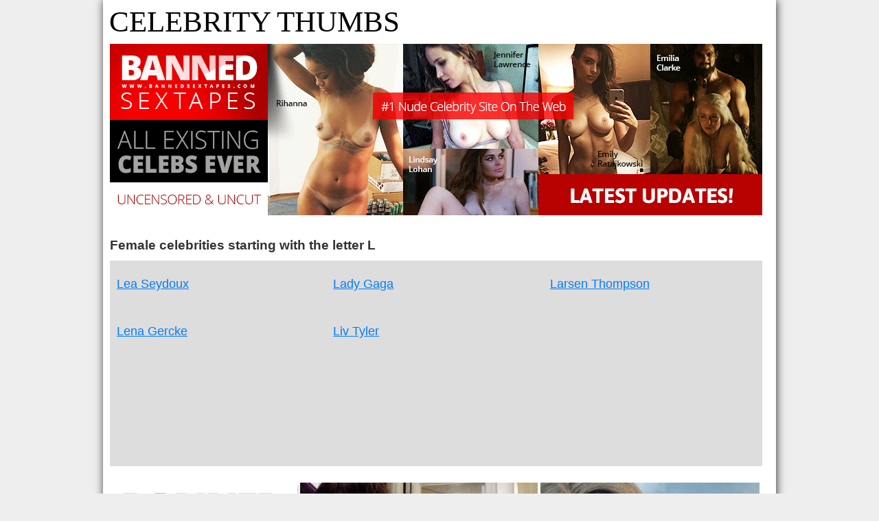

--- FILE ---
content_type: text/html; charset=UTF-8
request_url: http://celebritythumbs.top/celebrities-a-to-z/l
body_size: 1120
content:
<!DOCTYPE html>
<html lang="en">
<head>

    <meta charset="utf-8">
    <meta name="viewport" content="width=device-width, initial-scale=1, shrink-to-fit=no">

    <meta name="referrer" content="unsafe-url">

    <base href="//celebritythumbs.top">

    <title>Female celebrities starting with the letter L</title>

    <link rel=stylesheet href="assets/css/reset.css">
    <link rel=stylesheet href="assets/bootstrap/css/bootstrap-reboot.css">
    <link rel=stylesheet href="assets/themes/cetutop/css/celebrities-letter.css">

    
    







</head>

<body>
    <div id="container">

        <header>
            
            <section id="title">
                <a rel="home" href=".">Celebrity Thumbs</a>
            </section>

            
            <section id="tad">

                <div> 
                    <a target="_blank" href="leaked/" rel="nofollow noopener"><img alt="" src="ctx/BST-950_250_1_3.gif"/></a>
                </div>

            </section>

        </header>

        <main id="columns">

            <div id="left">

                


<div class="famous-list">

    <h2>Female celebrities starting with the letter L</h2>

    <ul id="famous-list">
        
		<li><a href='//celebritythumbs.top/celebrities/lea-seydoux'>Lea Seydoux</a></li>
		<li><a href='//celebritythumbs.top/celebrities/lena-gercke'>Lena Gercke</a></li>
		<li><a href='//celebritythumbs.top/celebrities/lady-gaga'>Lady Gaga</a></li>
		<li><a href='//celebritythumbs.top/celebrities/liv-tyler'>Liv Tyler</a></li>
		<li><a href='//celebritythumbs.top/celebrities/larsen-thompson'>Larsen Thompson</a></li>

    </ul>

    
    <div id="bad">

        <div> 
            <a class="xad-3-in-line" target="_blank" rel="nofollow noopener" href="leaked/"><img alt="" src="ctx/BST-950250_1.gif"/></a>
            <a class="xad-2-in-line" target="_blank" rel="nofollow noopener" href="leaked/"><img alt="" src="ctx/BST-620-250-01.jpg"/></a>
            <a class="xad-1-in-line" target="_blank" rel="nofollow noopener" href="leaked/"><img alt="" src="ctx/BST-340-500-01.jpg"/></a>
        </div>

    </div>

</div> 



            </div>

        </main>

    </div>

<script defer src="https://static.cloudflareinsights.com/beacon.min.js/vcd15cbe7772f49c399c6a5babf22c1241717689176015" integrity="sha512-ZpsOmlRQV6y907TI0dKBHq9Md29nnaEIPlkf84rnaERnq6zvWvPUqr2ft8M1aS28oN72PdrCzSjY4U6VaAw1EQ==" data-cf-beacon='{"version":"2024.11.0","token":"9981d9a0ec62417ab06f0ada6f035cdc","r":1,"server_timing":{"name":{"cfCacheStatus":true,"cfEdge":true,"cfExtPri":true,"cfL4":true,"cfOrigin":true,"cfSpeedBrain":true},"location_startswith":null}}' crossorigin="anonymous"></script>
</body>
</html>

--- FILE ---
content_type: text/css
request_url: http://celebritythumbs.top/assets/themes/cetutop/css/celebrities-letter.css
body_size: 879
content:
/**********************/
body {
  width: 100%;
  background-color: #EEE;
}

html, body {
  min-height: 100vh;
}

ul {
  list-style-type: none;
}

a {
  text-decoration: underline;
}

#container {
  max-width: 980px;
  min-height: 100vh;
  margin-left: auto;
  margin-right: auto;
  background-color: #FFF;
  display: flex;
  flex-direction: column;
  box-shadow: 1px 0 12px #333;
}

header {
  width: 100%;
  color: #000000;
  background-color: #FFF;
  margin-bottom: 10px;
}

header #title {
  font-family: impact;
  padding-left: 9px;
  text-transform: uppercase;
}

header #title a {
  color: #000000;
  text-decoration: none;
}

header #tad {
  padding-bottom: 20px;
}

header nav {
  background-color: #111;
}

header section#tad {
  margin-left: 10px;
  margin-right: 10px;
}

header section#tad img {
  max-width: 100%;
  height: auto;
}

footer {
  width: 100%;
  color: #7CF;
  background-color: #333;
}

footer a {
  color: #7CF;
}

footer a:hover {
  color: #DDD;
}

footer ul {
  margin-bottom: 25px;
  text-align: center;
}

main#columns {
  max-width: 100%;
  display: flex;
  flex-grow: 1;
  flex-shrink: 1;
  background-color: #FFF;
  justify-content: space-between;
}

#left {
  width: 100%;
  background-color: #FFF;
  padding-left: 10px;
  padding-right: 10px;
}

#left img {
  max-width: 100%;
  height: auto;
}

h2 {
  color: #333;
}

#famous-list {
  min-height: 300px;
  padding: 10px;
  margin-right: 10px;
  margin-bottom: 20px;
  line-height: 3rem;
  column-width: 250px;
  background-color: #DDD;
}

#famous-list li {
  margin-bottom: 20px;
}

.xad-2-in-line {
  display: none;
}

.xad-1-in-line {
  display: none;
}

/*****************************************************************
                          Fonts sizes
*****************************************************************/
body {
  font-size: 1rem;
}

a {
  font-size: 1rem;
}

h2 {
  font-size: 1.2rem;
}

h3, h3 a {
  font-size: 1.2rem;
}

header #title,
header #title a {
  font-size: 2.7rem;
}

#famous-list li a {
  font-size: 1.1rem;
}

/**************************************************************************
//
//			@note media dependent dimensions of elements
//
**************************************************************************/
@media screen and (max-width: 973px) {
  .xad-2-in-line {
    display: block;
  }

  .xad-3-in-line {
    display: none;
  }

  #container {
    max-width: 680px;
  }

  /*****************************************************************
                              Fonts sizes
  *****************************************************************/
  body {
    font-size: 0.9rem;
  }

  a {
    font-size: 0.9rem;
  }

  h3, h3 a, article.post a.continue-reading {
    font-size: 1rem;
  }

  header #title,
header #title a {
    font-size: 2.5rem;
  }
}
@media screen and (max-width: 670px) {
  #container {
    max-width: 340px;
  }

  .xad-2-in-line {
    flex-direction: column;
  }

  #tad .xad-2-in-line,
#bad .xad-2-in-line {
    display: none;
  }

  #tad .xad-1-in-line,
#bad .xad-1-in-line {
    display: flex;
  }
}
@media screen and (max-width: 420px) {
  .in-line-2 ul {
    flex-direction: column;
  }

  header #title {
    font-size: 2rem;
  }
}
